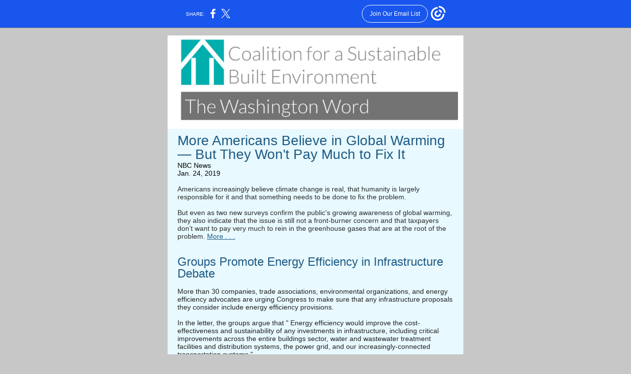

--- FILE ---
content_type: text/html; charset=utf-8
request_url: https://myemail.constantcontact.com/The-Washington-Word.html?soid=1131155027787&aid=sW8ozvFkpp0
body_size: 9844
content:
<!DOCTYPE html>
<html xmlns:fb="http://www.facebook.com/2008/fbml">
 <head> 
  <meta content="text/html; charset=utf-8" http-equiv="Content-Type"> 
  <meta content="width=device-width, initial-scale=1.0" name="viewport"> 
  <meta charset="UTF-8"> 
  <meta name="viewport" content="width=device-width, initial-scale=1, maximum-scale=1"> 
  <!--[if gte mso 9]>
<style id="ol-styles">
/* OUTLOOK-SPECIFIC STYLES */
li {
text-indent: -1em;
padding: 0;
margin: 0;
line-height: 1.2;
}
ul, ol {
padding: 0;
margin: 0 0 0 40px;
}
p {
margin: 0;
padding: 0;
margin-bottom: 0;
}
sup {
font-size: 85% !important;
}
sub {
font-size: 85% !important;
}
</style>
<![endif]--> 
  <style id="template-styles-head" data-premailer="ignore">
.footer-main-width {
width: 610px!important;
max-width: 610px;
}
table {
border-collapse: collapse;
table-layout: fixed;
}
.bgimage {
table-layout: auto;
}
.preheader-container {
color: transparent;
display: none;
font-size: 1px;
line-height: 1px;
max-height: 0px;
max-width: 0px;
opacity: 0;
overflow: hidden;
}
/* LIST AND p STYLE OVERRIDES */
.editor-text p {
margin: 0;
padding: 0;
margin-bottom: 0;
}
.editor-text ul,
.editor-text ol {
padding: 0;
margin: 0 0 0 40px;
}
.editor-text li {
padding: 0;
margin: 0;
line-height: 1.2;
}
/* ==================================================
CLIENT/BROWSER SPECIFIC OVERRIDES
================================================== */
/* IE: correctly scale images with w/h attbs */
img {
-ms-interpolation-mode: bicubic;
}
/* Text Link Style Reset */
a {
text-decoration: underline;
}
/* iOS: Autolink styles inherited */
a[x-apple-data-detectors] {
text-decoration: underline !important;
font-size: inherit !important;
font-family: inherit !important;
font-weight: inherit !important;
line-height: inherit !important;
color: inherit !important;
}
/* FF/Chrome: Smooth font rendering */
.editor-text, .MainTextFullWidth {
-webkit-font-smoothing: antialiased;
-moz-osx-font-smoothing: grayscale;
}
/* Gmail/Web viewport fix */
u + .body .template-body {
width: 610px;
}
@media only screen and (max-width:480px) {
u + .body .template-body {
width: 100% !important;
}
}
/* Office365/Outlook.com image reset */
[office365] button, [office365] .divider-base div, [office365] .spacer-base div, [office365] .editor-image div { display: block !important; }
</style> 
  <style>@media only screen and (max-width:480px) {
table {
border-collapse: collapse;
}
.main-width {
width: 100% !important;
}
.mobile-hidden {
display: none !important;
}
td.OneColumnMobile {
display: block !important;
}
.OneColumnMobile {
width: 100% !important;
}
td.editor-col .editor-text {
padding-left: 20px !important; padding-right: 20px !important;
}
td.editor-col .editor-image.editor-image-hspace-on td {
padding-left: 20px !important; padding-right: 20px !important;
}
td.editor-col .editor-button-container {
padding-left: 20px !important; padding-right: 20px !important;
}
td.editor-col .editor-social td {
padding-left: 20px !important; padding-right: 20px !important;
}
td.editor-col .block-margin {
padding-left: 20px !important; padding-right: 20px !important;
}
td.editor-col td.block-margin .editor-text {
padding-left: 0px !important; padding-right: 0px !important;
}
td.editor-col td.block-margin .editor-image.editor-image-hspace-on td {
padding-left: 0px !important; padding-right: 0px !important;
}
td.editor-col td.block-margin .editor-button-container {
padding-left: 0px !important; padding-right: 0px !important;
}
td.editor-col td.block-margin .editor-social td {
padding-left: 0px !important; padding-right: 0px !important;
}
.editor-button td > table tr > td {
padding: 0px 0px 0px 0px !important;
}
.editor-button td > table tr > td td {
padding: 9px 15px 10px 15px !important;
}
.layout {
padding: 15px 9px 15px 9px !important;
}
.layout-container-border {
padding: 0px 0px 0px 0px !important;
}
.layout-container {
padding: 0px 0px 0px 0px !important;
}
.editor-image img {
width: auto !important; margin-left: auto !important; margin-right: auto !important;
}
.editor-image .image-cell {
padding-bottom: 15px !important;
}
.editor-text {
font-size: 16px !important;
}
.section-headline-text {
font-size: 24px !important;
}
.headline-text {
font-size: 24px !important;
}
.subheadline-text {
font-size: 20px !important;
}
.feature {
padding-top: 0px !important; padding-bottom: 0px !important;
}
.layout-outer {
padding: 0px 20px !important;
}
.feature-heading-text {
font-size: 20px !important;
}
.feature-text {
font-size: 16px !important;
}
.split.editor-col {
margin-top: 0px !important;
}
.split.editor-col ~ .split.editor-col {
margin-top: 10px !important;
}
.split-layout-margin {
padding: 0px 20px !important;
}
.article {
padding-top: 0px !important; padding-bottom: 0px !important;
}
.article-heading-text {
font-size: 20px !important;
}
.article-text {
font-size: 16px !important;
}
.social-container {
text-align: center !important;
}
.social-text {
font-size: 14px !important;
}
.cpn-heading-text {
font-size: 28px !important;
}
.editor-cpn-heading-text {
font-size: 28px !important;
}
td.col-divided .editor-col {
border-right: 0px solid #03C18B !important; border-bottom: 1px solid #03C18B !important;
}
td.col-divided td.editor-col:last-of-type {
border-bottom: 0 !important;
}
.col-divided {
padding: 0 20px !important;
}
td.col-divided .editor-col .editor-text {
padding-left: 0px !important; padding-right: 0px !important;
}
td.col-divided .editor-col .editor-image.editor-image-hspace-on td {
padding-left: 0px !important; padding-right: 0px !important;
}
td.col-divided .editor-col .editor-button-container {
padding-left: 0px !important; padding-right: 0px !important;
}
td.col-divided .editor-col .editor-social td {
padding-left: 0px !important; padding-right: 0px !important;
}
td.col-divided .editor-col .block-margin {
padding-left: 0px !important; padding-right: 0px !important;
}
.action-block .poll-answer {
width: 100% !important; display: block !important;
}
.action-block .poll-button {
width: 100% !important;
}
div.MobileFooter {
font-size: 11px !important;
}
td.FooterMobile {
padding: 0px 10px 0px 10px !important;
}
td.MainCenter {
width: 100% !important;
}
table.MainSide {
display: none !important;
}
img.MainSide {
display: none !important;
}
td.MainSide {
display: none !important;
}
.rsvp-button-inner {
padding: 0px 0px 10px 0px !important;
}
.rsvp-button-outer {
width: 100% !important; max-width: 100% !important;
}
.action-block .poll-answer {
width: 100% !important; display: block !important;
}
.action-block .poll-button {
width: 100% !important;
}
div.MobileFooter {
font-size: 11px !important;
}
td.FooterMobile {
padding: 0px 10px 0px 10px !important;
}
td.MainCenter {
width: 100% !important;
}
table.MainSide {
display: none !important;
}
img.MainSide {
display: none !important;
}
td.MainSide {
display: none !important;
}
.rsvp-button-inner {
padding: 0px 0px 10px 0px !important;
}
.rsvp-button-outer {
width: 100% !important; max-width: 100% !important;
}
.cpn-heading-text {
font-size: 28px !important;
}
.action-block .poll-answer {
width: 100% !important; display: block !important;
}
.action-block .poll-button {
width: 100% !important;
}
div.MobileFooter {
font-size: 11px !important;
}
td.FooterMobile {
padding: 0px 10px 0px 10px !important;
}
td.MainCenter {
width: 100% !important;
}
table.MainSide {
display: none !important;
}
img.MainSide {
display: none !important;
}
td.MainSide {
display: none !important;
}
.rsvp-button-inner {
padding: 0px 0px 10px 0px !important;
}
.rsvp-button-outer {
width: 100% !important; max-width: 100% !important;
}
.footer-main-width {
width: 100% !important;
}
.footer-mobile-hidden {
display: none !important;
}
.footer-mobile-hidden {
display: none !important;
}
.footer-column {
display: block !important;
}
.footer-mobile-stack {
display: block !important;
}
.footer-mobile-stack-padding {
padding-top: 3px;
}
}
@media only screen and (max-width:320px) {
.layout {
padding: 0px 0px 0px 0px !important;
}
}
</style> 
  <title>The Washington Word</title>
 <script type="text/javascript">
var __plink_targets = {
"linkedin.post": "https://s.rs6.net/t?sid=1131155027787&e=sW8ozvFkpp0&c=4&r=1",
"addthis.share": "https://s.rs6.net/t?sid=1131155027787&e=sW8ozvFkpp0&c=5&r=1",
"facebook.like": "https://s.rs6.net/t?sid=1131155027787&e=sW8ozvFkpp0&c=2&r=0",
"twitter.tweet": "https://s.rs6.net/t?sid=1131155027787&e=sW8ozvFkpp0&c=3&r=1",
"x.tweet": "https://s.rs6.net/t?sid=1131155027787&e=sW8ozvFkpp0&c=3&r=1",
"facebook.share": "https://s.rs6.net/t?sid=1131155027787&e=sW8ozvFkpp0&c=1&r=1",
"facebook.send": "https://s.rs6.net/t?sid=1131155027787&e=sW8ozvFkpp0&c=6&r=0",
"permalink.view": "https://s.rs6.net/t?sid=1131155027787&e=sW8ozvFkpp0&c=0&r=0"
};
</script>
<script type="text/javascript" src="https://myemail-op.constantcontact.com/page/js/campaignPage.js?soid=l96pbp6ab&visitorHost=https%3A%2F%2Fvisitor.constantcontact.com&pageName=The%20Washington%20Word"></script>
</head> 
 <body class="body" align="center" style="width: 100%; min-width: 100%; -webkit-text-size-adjust: 100%; -ms-text-size-adjust: 100%; background-color: #C7C7C7; margin: 0px; padding: 0px;" bgcolor="#C7C7C7"> 
  <table class="template-body" border="0" cellpadding="0" cellspacing="0" style="text-align: center; min-width: 100%;" width="100%"> 
   <tbody>
    <tr> 
     <td class="preheader-container"> 
      <div> 
       <div id="preheader" style="display: none; font-size: 1px; color: transparent; line-height: 1px; max-height: 0px; max-width: 0px; opacity: 0; overflow: hidden;"> 
        <span data-entity-ref="preheader">Public: Climate change is real, but stopping it is too expensive . . . Groups push EE in infrastructure . . . Pentagon outlines climate risks . . . New bills, agency action and more</span> 
       </div> 
      </div> </td> 
    </tr> 
    <tr> 
     <td class="template-shell-container" align="center"> 
      <div class="bgcolor" style="background-color: #C7C7C7;"> 
       <table width="100%" class="bgimage" border="0" cellspacing="0" cellpadding="0" style="background-color: #C7C7C7;" bgcolor="#C7C7C7"> 
        <tbody> 
         <tr> 
          <td align="center"> 
           <table width="610" align="center" class="main-width" border="0" cellspacing="0" cellpadding="0" style="width: 610px;"> 
            <tbody> 
             <tr> 
              <td align="center" class="layout" valign="top" style="padding: 15px 5px;"> 
               <table width="100%" align="center" border="0" cellspacing="0" cellpadding="0"> 
                <tbody> 
                 <tr> 
                  <td align="center" class="layout-container-border" valign="top" style="background-color: #03C18B; padding: 0px;" bgcolor="#03C18B"> 
                   <table width="100%" align="center" border="0" cellspacing="0" cellpadding="0" style="background-color: #03C18B;" bgcolor="#03C18B"> 
                    <tbody> 
                     <tr> 
                      <td align="center" class="layout-container" valign="top" style="background-color: #FFFFFF; padding: 0;" bgcolor="#FFFFFF"> 
                       <div> 
                        <table width="100%" class="galileo-ap-layout-editor" border="0" cellspacing="0" cellpadding="0" style="min-width: 100%;"> 
                         <tbody> 
                          <tr> 
                           <td width="100%" align="left" class="logo editor-col OneColumnMobile" valign="top"> 
                            <div class="gl-contains-image"> 
                             <table width="100%" class="editor-image logo-container content-image" border="0" cellspacing="0" cellpadding="0"> 
                              <tbody> 
                               <tr> 
                                <td align="center" valign="top" style="padding-top: 0px; padding-bottom: 0px;"> 
                                 <div class="publish-container"> 
                                  <a href="https://www.agoragov.com/csbe"> <img width="578" style="display: block; height: auto; max-width: 100%;" alt="" src="http://files.constantcontact.com/b47f71e5701/f1db07c9-6ffb-4626-a625-bb5fa21dedb6.png" border="0" vspace="0" hspace="0"> </a> 
                                 </div> </td> 
                               </tr> 
                              </tbody> 
                             </table> 
                            </div> </td> 
                          </tr> 
                         </tbody> 
                        </table> 
                        <table width="100%" class="galileo-ap-layout-editor" border="0" cellspacing="0" cellpadding="0" style="min-width: 100%;"> 
                         <tbody> 
                          <tr> 
                           <td width="100%" align="" class=" editor-col OneColumnMobile" valign="top" style="background-color: rgb(232, 249, 255);" bgcolor="E8F9FF"> 
                            <div class="gl-contains-text"> 
                             <table width="100%" border="0" cellspacing="0" cellpadding="0"> 
                              <tbody> 
                               <tr> 
                                <td align="left" class="editor-text article-text" valign="top" style="line-height: 1; font-family: Arial, Verdana, Helvetica, sans-serif; font-size: 16px; color: #000000; text-align: left; display: block; word-wrap: break-word; padding: 10px 20px;"> 
                                 <div></div> 
                                 <div class="text-container galileo-ap-content-editor">
                                  <div> 
                                   <div style="text-align: left;" align="left">
                                    <a style="color: rgb(31, 91, 133); font-size: 28px; font-style: normal; text-decoration: none; font-weight: normal;" href="https://www.nbcnews.com/news/us-news/more-americans-believe-global-warming-they-won-t-pay-much-n962001" target="_blank">More Americans Believe in Global Warming — But They Won't Pay Much to Fix It</a>
                                   </div> 
                                   <div style="text-align: left;" align="left">
                                    <span style="font-size: 14px;">NBC News</span>
                                   </div> 
                                   <div style="text-align: left;" align="left">
                                    <span style="font-size: 14px;">Jan. 24, 2019</span>
                                   </div> 
                                   <div style="text-align: left;" align="left">
                                    <br>
                                   </div> 
                                   <div style="text-align: left;" align="left">
                                    <span style="color: rgb(42, 42, 42); font-size: 14px;">Americans increasingly believe climate change is real, that humanity is largely responsible for it and that something needs to be done to fix the problem.</span>
                                   </div> 
                                   <div style="text-align: left;" align="left">
                                    <br>
                                   </div> 
                                   <div style="text-align: left;" align="left"> 
                                    <span style="color: rgb(42, 42, 42); font-size: 14px;">But even as two new surveys confirm the public's growing awareness of global warming, they also indicate that the issue is still not a front-burner concern and that taxpayers don’t want to pay very much to rein in the greenhouse gases that are at the root of the problem. </span>
                                    <a style="color: rgb(31, 91, 133); font-size: 14px; font-weight: normal; font-style: normal; text-decoration: underline;" href="https://www.nbcnews.com/news/us-news/more-americans-believe-global-warming-they-won-t-pay-much-n962001" target="_blank">More . . .</a> 
                                   </div> 
                                   <div style="text-align: left;" align="left">
                                    <br>
                                   </div> 
                                   <div style="text-align: left;" align="left">
                                    <br>
                                   </div> 
                                   <div style="text-align: left;" align="left">
                                    <a style="color: rgb(31, 91, 133); font-size: 24px; text-decoration: none; font-weight: normal; font-style: normal;" href="https://alliance4industrialefficiency.org/wp-content/uploads/2019/01/FINAL-Infrastructure-Energy-Efficiency-Advocacy-Letter-011519.pdf" target="_blank">Groups Promote Energy Efficiency in Infrastructure Debate</a>
                                   </div> 
                                   <div style="text-align: left;" align="left">
                                    <br>
                                   </div> 
                                   <div style="text-align: left;" align="left">
                                    <span style="color: rgb(32, 32, 32); font-size: 14px;">More than 30 companies, trade associations, environmental organizations, and energy efficiency advocates are urging Congress to make sure that any infrastructure proposals they consider include energy efficiency provisions.</span>
                                   </div> 
                                   <div style="text-align: left;" align="left">
                                    <br>
                                   </div> 
                                   <div style="text-align: left;" align="left">
                                    <span style="color: rgb(32, 32, 32); font-size: 14px;">In the letter, the groups argue that "&nbsp;Energy efficiency would improve the cost-effectiveness and sustainability of any investments in infrastructure, including critical improvements across the entire buildings sector, water and wastewater treatment facilities and distribution systems, the power grid, and our increasingly-connected transportation systems."</span>
                                   </div> 
                                   <div style="text-align: left;" align="left">
                                    <br>
                                   </div> 
                                   <div style="text-align: left;" align="left">
                                    <span style="color: rgb(32, 32, 32); font-size: 14px;">The letter specifically calls for promoting the adoption of updated building energy codes, high-performance buildings, and high-efficiency equipment; expanding opportunities for public-private partnerships to finance projects; and applying life-cycle cost-effectiveness analysis to all appropriate projects.&nbsp;</span>
                                   </div> 
                                   <div>
                                    <span style="color: rgb(81, 81, 81); font-size: 14px; font-style: normal; text-decoration: none;"> </span>
                                   </div> 
                                   <div style="text-align: left;" align="left">
                                    <a style="color: rgb(31, 91, 133); font-size: 14px; font-weight: normal; font-style: normal; text-decoration: underline;" href="https://alliance4industrialefficiency.org/wp-content/uploads/2019/01/FINAL-Infrastructure-Energy-Efficiency-Advocacy-Letter-011519.pdf" target="_blank">Read the letter.</a>
                                   </div> 
                                   <div style="text-align: left;" align="left">
                                    <br>
                                   </div> 
                                   <div style="text-align: left;" align="left">
                                    <br>
                                   </div> 
                                   <div style="text-align: left;" align="left">
                                    <a style="color: rgb(31, 91, 133); font-size: 24px; font-style: normal; text-decoration: none; font-weight: normal;" href="https://www.washingtonpost.com/climate-environment/2019/01/18/pentagon-report-details-climate-risks-bases-critics-say-its-short-detail/?utm_term=.beaa4667df58&amp;wpisrc=nl_energy202&amp;wpmm=1" target="_blank">Pentagon Says Bases Face Climate Risks, But Critics Say it’s Short on Details</a>
                                   </div> 
                                   <div style="text-align: left;" align="left">
                                    <span style="color: rgb(42, 42, 42); font-size: 14px; font-style: normal; text-decoration: none;">Washington Post</span>
                                   </div> 
                                   <div style="text-align: left;" align="left">
                                    <span style="font-size: 14px;">Jan. 18, 2019</span>
                                   </div> 
                                   <div style="text-align: left;" align="left">
                                    <br>
                                   </div> 
                                   <div style="text-align: left;" align="left">
                                    <span style="color: rgb(17, 17, 17); font-size: 14px;">Dozens of military installations around the country already are experiencing the impacts of climate change, and rising seas, wildfires and other climate-fueled disasters are likely to cause increasing problems for the armed forces, the Defense Department said Thursday in a report to lawmakers on Capitol Hill.</span>
                                   </div> 
                                   <div>
                                    <span style="color: rgb(17, 17, 17); font-size: 14px; font-style: normal; text-decoration: none;"> </span>
                                   </div> 
                                   <div>
                                    <br>
                                   </div> 
                                   <div style="text-align: left;" align="left"> 
                                    <span style="color: rgb(17, 17, 17); font-size: 14px;">The </span>
                                    <a style="color: rgb(17, 17, 17); font-size: 14px; text-decoration: none; font-weight: normal; font-style: normal;" href="https://media.defense.gov/2019/Jan/18/2002081124/-1/-1/1/FINAL-CLIMATE-REPORT.PDF" target="_blank">22-page document </a>
                                    <span style="color: rgb(17, 17, 17); font-size: 14px;">comes in response to a request from Congress in an </span>
                                    <a style="color: rgb(17, 17, 17); font-size: 14px; text-decoration: none; font-weight: normal; font-style: normal;" href="https://www.congress.gov/bill/115th-congress/house-bill/2810/text" target="_blank">annual funding bill</a>
                                    <span style="color: rgb(17, 17, 17); font-size: 14px;">, which required defense officials to provide a list of the 10 most vulnerable sites that each military branch faces over the next two decades, and an analysis of what could be done to protect them.</span> 
                                   </div> 
                                   <div style="text-align: left;" align="left">
                                    <br>
                                   </div> 
                                   <div style="text-align: left;" align="left">
                                    <span style="color: rgb(17, 17, 17); font-size: 14px;">But while the report calls climate change “a national security issue” and highlights individual bases that face potential impacts, it did not include such a list of the most at-risk installations -- an omission that drew quick criticism on Friday.</span>
                                   </div> 
                                   <div>
                                    <br>
                                   </div> 
                                   <div>
                                    <span style="color: rgb(17, 17, 17); font-size: 14px; font-style: normal; text-decoration: none;"> </span>
                                   </div> 
                                   <div style="text-align: left;" align="left"> 
                                    <span style="color: rgb(17, 17, 17); font-size: 14px;">“It seems like they have not made it past anecdote to analysis,” said John Conger, director of the Center for Climate and Security and former acting assistant secretary of defense for energy, installations and the environment. “It’s concerning to me because Congress was looking for the department’s best judgment on how to prioritize the risks.” </span>
                                    <a style="color: rgb(31, 91, 133); font-size: 14px; font-weight: normal; font-style: normal; text-decoration: underline;" href="https://www.washingtonpost.com/climate-environment/2019/01/18/pentagon-report-details-climate-risks-bases-critics-say-its-short-detail/?utm_term=.beaa4667df58&amp;wpisrc=nl_energy202&amp;wpmm=1" target="_blank">More . . . </a> 
                                   </div> 
                                   <div style="text-align: left;" align="left">
                                    <br>
                                   </div> 
                                   <div style="text-align: left;" align="left">
                                    <br>
                                   </div> 
                                   <div style="text-align: left;" align="left">
                                    <span style="color: rgb(0, 175, 175); font-size: 24px;">NEW IN CONGRESS</span>
                                   </div> 
                                   <div style="text-align: left;" align="left">
                                    <br>
                                   </div> 
                                   <div style="text-align: left;" align="left"> 
                                    <span style="font-size: 18px; font-weight: bold;">NEW BILL: </span>
                                    <a style="color: rgb(31, 91, 133); font-size: 18px; font-weight: bold; text-decoration: none; font-style: normal;" href="https://www.congress.gov/bill/116th-congress/house-bill/927?s=1&amp;r=3" target="_blank">H.R.927 - To authorize the Secretary of Housing and Urban Development, in conjunction with the Secretary of Transportation, to carry out a Sustainable Communities Initiative, and for other purposes.</a> 
                                   </div> 
                                   <div style="text-align: left;" align="left">
                                    <span style="font-size: 14px;">Sponsor: Rep. Norma Torres (D-CA)</span>
                                   </div> 
                                   <div style="text-align: left;" align="left">
                                    <span style="font-size: 14px;">Introduced: Jan. 30, 2019</span>
                                   </div> 
                                   <div style="text-align: left;" align="left">
                                    <br>
                                   </div> 
                                   <div style="text-align: left;" align="left"> 
                                    <span style="font-size: 18px; font-weight: bold;">NEW BILL: </span>
                                    <a style="color: rgb(31, 91, 133); font-family: Arial,Verdana,Helvetica,sans-serif; font-size: 18px; font-style: normal; font-weight: bold; text-decoration: none;" href="https://www.congress.gov/bill/116th-congress/house-bill/919?s=2&amp;r=9" target="_blank">H.R.919 - To amend title 40, United States Code, to direct the Administrator of General Services to incorporate bird-safe building materials and design features into public buildings, and for other purposes.</a> 
                                   </div> 
                                   <div style="text-align: left;" align="left">
                                    <span style="color: rgb(32, 42, 67); font-family: Arial,Verdana,Helvetica,sans-serif; font-size: 14px; font-style: normal; text-decoration: none;">Sponsor: Rep. Mike Quigley (D-IL)</span>
                                   </div> 
                                   <div style="text-align: left;" align="left">
                                    <span style="color: rgb(32, 42, 67); font-family: Arial,Verdana,Helvetica,sans-serif; font-size: 14px; font-style: normal; text-decoration: none;">Introduced: Jan. 30, 2019</span>
                                   </div> 
                                   <div style="text-align: left;" align="left">
                                    <br>
                                   </div> 
                                   <div style="text-align: left;" align="left"> 
                                    <span style="font-size: 18px; font-weight: bold;">NEW BILL: </span>
                                    <a style="color: rgb(31, 91, 133); font-family: Arial,Verdana,Helvetica,sans-serif; font-size: 18px; font-style: normal; font-weight: bold; text-decoration: none;" href="https://www.congress.gov/bill/116th-congress/house-bill/855?s=3&amp;r=39" target="_blank">H.R.855 - (STRONG Act) To minimize the economic and social costs resulting from losses of life, property, well-being, business activity, and economic growth associated with extreme weather events by ensuring that the United States is more resilient to the impacts of extreme weather events in the short- and long-term, and for other purposes.</a> 
                                   </div> 
                                   <div style="text-align: left;" align="left">
                                    <span style="color: rgb(32, 42, 67); font-family: Arial,Verdana,Helvetica,sans-serif; font-size: 14px; font-style: normal; text-decoration: none;">Sponsor: Rep. Scott Peters (D-CA)</span>
                                   </div> 
                                   <div style="text-align: left;" align="left">
                                    <span style="color: rgb(32, 42, 67); font-family: Arial,Verdana,Helvetica,sans-serif; font-size: 14px; font-style: normal; text-decoration: none;">Introduced: Jan. 29. 2019</span>
                                   </div> 
                                   <div style="text-align: left;" align="left">
                                    <br>
                                   </div> 
                                   <div style="text-align: left;" align="left"> 
                                    <span style="font-size: 18px; font-weight: bold;">NEW BILL: </span>
                                    <a style="color: rgb(32, 42, 67); font-family: Arial,Verdana,Helvetica,sans-serif; font-size: 18px; font-style: normal; font-weight: bold; text-decoration: none;" href="https://www.congress.gov/bill/116th-congress/house-bill/852?s=4&amp;r=40" target="_blank">H.R.852 -</a>
                                    <a style="color: rgb(31, 91, 133); font-family: Arial,Verdana,Helvetica,sans-serif; font-size: 18px; font-style: normal; font-weight: bold; text-decoration: none;" href="https://www.congress.gov/bill/116th-congress/house-bill/852?s=4&amp;r=40" target="_blank"> To amend the Safe Drinking Water Act to address lead contamination in school drinking water.</a> 
                                   </div> 
                                   <div style="text-align: left;" align="left">
                                    <span style="color: rgb(32, 42, 67); font-family: Arial,Verdana,Helvetica,sans-serif; font-size: 14px; font-style: normal; text-decoration: none;">Sponsor: Rep. Brenda Lawrence (D-MI)</span>
                                   </div> 
                                   <div style="text-align: left;" align="left">
                                    <span style="color: rgb(32, 42, 67); font-family: Arial,Verdana,Helvetica,sans-serif; font-size: 14px; font-style: normal; text-decoration: none;">Introduced: Jan. 29, 2019</span>
                                   </div> 
                                   <div style="text-align: left;" align="left">
                                    <br>
                                   </div> 
                                   <div style="text-align: left;" align="left"> 
                                    <span style="font-size: 18px; font-weight: bold;">NEW BILL: </span>
                                    <a style="color: rgb(31, 91, 133); font-family: Arial,Verdana,Helvetica,sans-serif; font-size: 18px; font-style: normal; font-weight: bold; text-decoration: none;" href="https://www.congress.gov/bill/116th-congress/house-bill/763?s=5&amp;r=72" target="_blank">H.R.763 - To create a Carbon Dividend Trust Fund for the American people in order to encourage market-driven innovation of clean energy technologies and market efficiencies which will reduce harmful pollution and leave a healthier, more stable, and more prosperous nation for future generations.</a> 
                                   </div> 
                                   <div style="text-align: left;" align="left">
                                    <span style="color: rgb(32, 42, 67); font-family: Arial,Verdana,Helvetica,sans-serif; font-size: 14px; font-style: normal; text-decoration: none;">Sponsor: Rep. Ted Deutch (D-FL)</span>
                                   </div> 
                                   <div style="text-align: left;" align="left">
                                    <span style="color: rgb(32, 42, 67); font-family: Arial,Verdana,Helvetica,sans-serif; font-size: 14px; font-style: normal; text-decoration: none;">Introduced: Jan. 24, 2019</span>
                                   </div> 
                                   <div style="text-align: left;" align="left">
                                    <br>
                                   </div> 
                                   <div style="text-align: left;" align="left"> 
                                    <span style="color: rgb(32, 42, 67); font-family: Arial,Verdana,Helvetica,sans-serif; font-size: 18px; font-style: normal; font-weight: bold; text-decoration: none;">NEW BILL: </span>
                                    <a style="color: rgb(31, 91, 133); font-family: Arial,Verdana,Helvetica,sans-serif; font-size: 18px; font-style: normal; font-weight: bold; text-decoration: none;" href="https://www.congress.gov/bill/116th-congress/house-bill/762?s=6&amp;r=73" target="_blank">H.R.762 - To amend the Energy Policy and Conservation Act to provide for the dissemination of information regarding available Federal programs relating to energy efficiency projects for schools, and for other purposes.</a> 
                                   </div> 
                                   <div style="text-align: left;" align="left">
                                    <span style="color: rgb(32, 42, 67); font-family: Arial,Verdana,Helvetica,sans-serif; font-size: 14px; font-style: normal; text-decoration: none;">Sponsor: Rep. Matt Cartwright (D-PA)</span>
                                   </div> 
                                   <div style="text-align: left;" align="left">
                                    <span style="color: rgb(32, 42, 67); font-family: Arial,Verdana,Helvetica,sans-serif; font-size: 14px; font-style: normal; text-decoration: none;">Introduced: Jan. 24, 2019</span>
                                   </div> 
                                   <div style="text-align: left;" align="left">
                                    <br>
                                   </div> 
                                   <div style="text-align: left;" align="left">
                                    <br>
                                   </div> 
                                   <div style="text-align: left;" align="left">
                                    <span style="color: rgb(0, 175, 175); font-family: Arial,Verdana,Helvetica,sans-serif; font-size: 24px; font-style: normal; text-decoration: none;">AGENCY ACTION</span>
                                   </div> 
                                   <div style="text-align: left;" align="left">
                                    <br>
                                   </div> 
                                   <div style="text-align: left;" align="left">
                                    <a style="color: rgb(31, 91, 133); font-family: Arial,Verdana,Helvetica,sans-serif; font-size: 18px; font-weight: bold; text-decoration: none; font-style: normal;" href="https://www.federalregister.gov/documents/2019/01/29/2019-00257/energy-conservation-program-energy-conservation-standards-for-residential-furnaces-and-commercial?utm_campaign=subscription%20mailing%20list&amp;utm_source=federalregister.gov&amp;utm_medium=email" target="_blank">Comment Period Extension Notice Pertaining&nbsp;to the&nbsp;Petition for Rulemaking and Request for&nbsp;Comment&nbsp;for Energy Conservation Standards for Residential Furnaces and Commercial Water Heaters</a>
                                   </div> 
                                   <div style="text-align: left;" align="left">
                                    <span style="font-size: 14px;">Energy Dept.</span>
                                   </div> 
                                   <div style="text-align: left;" align="left">
                                    <span style="font-size: 14px;">Jan. 29, 2019</span>
                                   </div> 
                                   <div style="text-align: left;" align="left">
                                    <br>
                                   </div> 
                                   <div> 
                                    <span style="font-family: Arial,Verdana,Helvetica,sans-serif; font-size: 14px;">On November 1, 2018, the U.S. Department of Energy (“DOE”) published in the Federal Register a notice of petition for rulemaking and request for comment regarding whether DOE should issue an interpretive rule stating that DOE's proposed energy conservation standards for residential furnaces and commercial water heaters would result in the unavailability of “performance characteristics” within the meaning of the Energy Policy and Conservation Act of 1975, as amended, and withdraw its proposals for amended standards for those products/equipment based upon such findings. In the intervening period, DOE received two requests from interested parties seeking an extension of the comment period in order to develop additional data relevant to the petition. DOE has now&nbsp;published a&nbsp;</span>
                                    <a style="color: rgb(31, 91, 133); font-family: Arial,Verdana,Helvetica,sans-serif; font-size: 14px; text-decoration: none; font-weight: normal; font-style: normal;" href="https://links.govdelivery.com/track?type=click&amp;enid=[base64]&amp;&amp;&amp;101&amp;&amp;&amp;https://www.regulations.gov/document?D=EERE-2018-BT-STD-0018-0012" target="_blank">Federal Register</a>
                                    <span style="color: rgb(31, 91, 133); font-family: Arial,Verdana,Helvetica,sans-serif; font-size: 14px;"> </span>
                                    <span style="font-family: Arial,Verdana,Helvetica,sans-serif; font-size: 14px;">notice announcing an extension of the public comment period for submitting comments.</span> 
                                   </div> 
                                   <div>
                                    <br>
                                   </div> 
                                   <div style="text-align: left;" align="left">
                                    <a style="color: rgb(31, 91, 133); font-family: Arial,Verdana,Helvetica,sans-serif; font-size: 18px; font-weight: bold; text-decoration: none; font-style: normal;" href="https://links.govdelivery.com/track?type=click&amp;enid=[base64]&amp;&amp;&amp;101&amp;&amp;&amp;https://energy.gov/sites/prod/files/2019/01/f59/furnace-fans-correction.pdf" target="_blank">Final Rule, Correction Notice Pertaining to Standards for&nbsp;Residential Furnace Fans</a>
                                   </div> 
                                   <div style="text-align: left;" align="left">
                                    <span style="font-size: 14px;">Energy Dept.</span>
                                   </div> 
                                   <div style="text-align: left;" align="left">
                                    <span style="font-size: 14px;">Jan. 30, 2019</span>
                                   </div> 
                                   <div style="text-align: left;" align="left">
                                    <br>
                                   </div> 
                                   <div> 
                                    <span style="font-family: Arial,Verdana,Helvetica,sans-serif; font-size: 14px;">On July 3, 2014, the U.S. Department of Energy (“DOE”) published a final rule adopting new energy conservation standards for residential furnace fans. DOE has now</span>
                                    <span style="color: rgb(31, 91, 133); font-family: Arial,Verdana,Helvetica,sans-serif; font-size: 14px;"> </span>
                                    <a style="color: rgb(31, 91, 133); font-family: Arial,Verdana,Helvetica,sans-serif; font-size: 14px; font-weight: normal; font-style: normal; text-decoration: underline;" href="https://links.govdelivery.com/track?type=click&amp;enid=[base64]&amp;&amp;&amp;101&amp;&amp;&amp;https://energy.gov/sites/prod/files/2019/01/f59/furnace-fans-correction.pdf" target="_blank">issued</a>
                                    <span style="color: rgb(31, 91, 133); font-family: Arial,Verdana,Helvetica,sans-serif; font-size: 14px;"> </span>
                                    <span style="font-family: Arial,Verdana,Helvetica,sans-serif; font-size: 14px;">a final rule; correction notice addressing typographical errors that appear in both the preamble of the July 2014 final rule and regulatory text in the Code of Federal Regulations (“CFR”). Neither the error nor the corrections in this document affect the substance of the energy conservation standards rulemaking or any conclusions reached in support of the final rule.</span> 
                                   </div> 
                                   <div>
                                    <br>
                                   </div> 
                                   <div> 
                                    <span style="color: rgb(0, 0, 0); font-size: 14px;">DOE will send a follow-up e-mail when the notice publishes in the Federal Register to announce the effective date of this notice. Find more information pertaining to residential furnace fans at: </span>
                                    <a style="color: rgb(31, 91, 133); font-size: 14px; text-decoration: none; font-weight: normal; font-style: normal;" href="https://www1.eere.energy.gov/buildings/appliance_standards/standards.aspx?productid=54&amp;action=viewlive" target="_blank">https://www1.eere.energy.gov/buildings/appliance_standards/standards.aspx?productid=54&amp;action=viewlive</a> 
                                   </div> 
                                   <div>
                                    <br>
                                   </div> 
                                   <div style="text-align: left;" align="left">
                                    <a style="color: rgb(31, 91, 133); font-size: 18px; font-style: normal; font-weight: bold; text-decoration: none;" href="https://www.federalregister.gov/documents/2019/01/29/2019-00228/energy-conservation-program-energy-conservation-standards-for-certain-external-power-supplies?utm_campaign=subscription%20mailing%20list&amp;utm_source=federalregister.gov&amp;utm_medium=email" target="_blank">Energy Conservation Program: Energy Conservation Standards for Certain External Power Supplies</a>
                                   </div> 
                                   <div style="text-align: left;" align="left">
                                    <span style="font-size: 14px;">Energy Dept.</span>
                                   </div> 
                                   <div style="text-align: left;" align="left">
                                    <span style="font-size: 14px;">Jan. 29, 2019</span>
                                   </div> 
                                   <div style="text-align: left;" align="left">
                                    <br>
                                   </div> 
                                   <div style="text-align: left;" align="left"> 
                                    <span style="color: rgb(51, 51, 51); font-size: 14px; font-style: normal; text-decoration: none;">The Department of Energy (DOE) is publishing this final rule to amend its current regulations regarding certain aspects related to its energy conservation standards and scope of coverage for external power supplies. The contents of these technical amendments correspond with provisions enacted by Congress through the Power and Security Systems Act and EPS Improvement Act. DOE is also correcting a misprint related to a table detailing certain statutorily-prescribed requirements</span>
                                    <span style="color: rgb(51, 51, 51); font-size: 16px; font-style: normal; text-decoration: none;">.</span> 
                                   </div> 
                                   <div style="text-align: left;" align="left">
                                    <br>
                                   </div> 
                                   <div style="text-align: left;" align="left">
                                    <a style="color: rgb(31, 91, 133); font-family: Arial,Verdana,Helvetica,sans-serif; font-size: 18px; font-weight: bold; text-decoration: none; font-style: normal;" href="https://links.govdelivery.com/track?type=click&amp;enid=[base64]&amp;&amp;&amp;102&amp;&amp;&amp;https://eere-exchange.energy.gov/Default.aspx#FoaIdd5fd318d-0a38-44fc-b1ab-aa54579c6177" target="_blank">Energy Department Request for&nbsp;Information Concerning Efficient and Flexible Building Loads</a>
                                   </div> 
                                   <div style="text-align: left;" align="left">
                                    <span style="font-size: 14px;">Energy Dept.</span>
                                   </div> 
                                   <div style="text-align: left;" align="left">
                                    <span style="font-size: 14px;">Jan. 28, 2019</span>
                                   </div> 
                                   <div style="text-align: left;" align="left">
                                    <br>
                                   </div> 
                                   <div> 
                                    <span style="font-family: Arial,Verdana,Helvetica,sans-serif; font-size: 14px;">The Office of Energy Efficiency and Renewable Energy (EERE) </span>
                                    <a style="color: rgb(31, 91, 133); font-family: Arial,Verdana,Helvetica,sans-serif; font-size: 14px; text-decoration: none; font-weight: normal; font-style: normal;" href="https://links.govdelivery.com/track?type=click&amp;enid=[base64]&amp;&amp;&amp;101&amp;&amp;&amp;https://www.energy.gov/eere/buildings/building-technologies-office" target="_blank">Building Technologies Office</a>
                                    <span style="font-family: Arial,Verdana,Helvetica,sans-serif; font-size: 14px;"> (BTO) has issued a Request for Information (</span>
                                    <a style="color: rgb(31, 91, 133); font-family: Arial,Verdana,Helvetica,sans-serif; font-size: 14px; text-decoration: none; font-weight: normal; font-style: normal;" href="https://links.govdelivery.com/track?type=click&amp;enid=[base64]&amp;&amp;&amp;102&amp;&amp;&amp;https://eere-exchange.energy.gov/Default.aspx#FoaIdd5fd318d-0a38-44fc-b1ab-aa54579c6177" target="_blank">DE-FOA-0002070</a>
                                    <span style="font-family: Arial,Verdana,Helvetica,sans-serif; font-size: 14px;">) to solicit feedback from industry, academia, research laboratories, government agencies, building owners and operators, builders, utilities, and other stakeholders on key issues related to building technologies that have significant and demonstrated potential to be utilized as cost-effective solutions to respond to grid conditions through demand-side management (DSM). This information will be used by BTO for strategic planning of the broader grid-interactive efficient building technologies R&amp;D portfolio.</span> 
                                   </div> 
                                   <div>
                                    <br>
                                   </div> 
                                   <div>
                                    <span style="font-family: Arial,Verdana,Helvetica,sans-serif; font-size: 14px;">This RFI is not a Funding Opportunity Announcement; therefore, EERE is not accepting applications at this time.</span>
                                   </div> 
                                   <div>
                                    <br>
                                   </div> 
                                   <div>
                                    <a style="color: rgb(31, 91, 133); font-family: Arial,Verdana,Helvetica,sans-serif; font-size: 14px; text-decoration: none; font-weight: normal; font-style: normal;" href="https://links.govdelivery.com/track?type=click&amp;enid=[base64]&amp;&amp;&amp;103&amp;&amp;&amp;https://eere-exchange.energy.gov/Default.aspx#FoaIdd5fd318d-0a38-44fc-b1ab-aa54579c6177" target="_blank">Read the Full Request For Information.</a>
                                   </div> 
                                   <div style="text-align: left;" align="left">
                                    <br>
                                   </div> 
                                   <div style="text-align: left;" align="left">
                                    <a style="color: rgb(31, 91, 133); font-family: Arial,Verdana,Helvetica,sans-serif; font-size: 18px; font-weight: bold; text-decoration: none; font-style: normal;" href="https://www.energy.gov/eere/buildings/appliance-standards-and-rulemaking-federal-advisory-committee" target="_blank">Notice of Public Meetings for&nbsp;Variable Refrigerant Flow Multi-Split Air Conditioners and Heat Pumps Working Group </a>
                                   </div> 
                                   <div style="text-align: left;" align="left">
                                    <span style="color: rgb(32, 32, 32); font-family: Arial,Verdana,Helvetica,sans-serif; font-size: 14px; font-weight: normal;">Energy Dept.</span>
                                   </div> 
                                   <div style="text-align: left;" align="left">
                                    <span style="color: rgb(32, 32, 32); font-family: Arial,Verdana,Helvetica,sans-serif; font-size: 14px; font-weight: normal;">Jan. 23, 2019</span>
                                   </div> 
                                   <div style="text-align: left;" align="left">
                                    <br>
                                   </div> 
                                   <div> 
                                    <span style="font-family: Arial,Verdana,Helvetica,sans-serif; font-size: 14px;">T</span>
                                    <span style="font-size: 14px;">he U.S Department of Energy (DOE)&nbsp;has issued a</span>
                                    <span style="color: rgb(0, 0, 0); font-size: 14px;"> </span>
                                    <span style="color: rgb(0, 0, 0); font-size: 14px; text-decoration: none;">pre-publication</span>
                                    <span style="color: rgb(0, 0, 0); font-size: 14px;"> notice announcing the next round of public meetings for the Variable Refrigerant Flow Mu</span>
                                    <span style="font-size: 14px;">lti-Split Air Conditioners and Heat Pumps working group&nbsp;that will be held&nbsp;February 21-22, 2019.</span> 
                                   </div> 
                                   <div>
                                    <br>
                                   </div> 
                                   <ul> 
                                    <li style="color: black; font-size: 14px;"><span style="color: black; font-size: 14px;">Thursday, February 21, 2019 from 9:00 a.m. to 5:00 p.m. at Federal Mediation &amp; Conciliation Services, Room 7008, 250 E St SW, Washington, DC 20427.</span></li> 
                                    <li style="color: black; font-size: 14px;"><span style="color: black; font-size: 14px;">Friday, February 22, 2019 from 9:00 a.m. to 1:00 p.m. at Federal Mediation &amp; Conciliation Services, Room 7008, 250 E St SW, Washington, DC 20427.&nbsp;</span></li> 
                                   </ul> 
                                   <div>
                                    <br>
                                   </div> 
                                   <div> 
                                    <span style="color: black; font-size: 14px;">If you plan on attending the meeting in person please&nbsp;register by sending your name and company information via email to </span>
                                    <a style="color: rgb(31, 91, 133); font-size: 14px; text-decoration: none; font-weight: normal; font-style: normal;" href="mailto:ASRAC@ee.doe.gov" target="_blank">ASRAC@ee.doe.gov</a>
                                    <span style="color: black; font-size: 14px;">. In addition, you can attend the public meeting via webinar. To register for the webinar please visit the </span>
                                    <a style="color: rgb(31, 91, 133); font-size: 14px; text-decoration: none; font-weight: normal; font-style: normal;" href="https://links.govdelivery.com/track?type=click&amp;enid=[base64]&amp;&amp;&amp;103&amp;&amp;&amp;https://www.energy.gov/eere/buildings/appliance-standards-and-rulemaking-federal-advisory-committee" target="_blank">VRF Working Group</a>
                                    <span style="color: black; font-size: 14px;"> page.</span> 
                                   </div> 
                                   <div style="text-align: left;" align="left">
                                    <br>
                                   </div> 
                                   <div style="text-align: left;" align="left">
                                    <br>
                                   </div> 
                                   <div>
                                    <span style="color: rgb(0, 175, 175); font-size: 24px;">ARCHIVES</span>
                                   </div> 
                                   <div>
                                    <br>
                                   </div> 
                                   <div>
                                    <a style="color: rgb(31, 91, 133); text-decoration: none; font-weight: normal; font-style: normal;" href="https://myemail.constantcontact.com/The-Washington-Word.html?soid=1131155027787&amp;aid=YzWhNExDsIU" target="_blank">January 21</a>
                                   </div> 
                                   <div>
                                    <a style="color: rgb(31, 91, 133); text-decoration: none; font-weight: normal; font-style: normal;" href="https://myemail.constantcontact.com/The-Washington-Word.html?soid=1131155027787&amp;aid=9JmTrdFjvYE" target="_blank">January 7</a>
                                   </div> 
                                   <div>
                                    <a style="color: rgb(31, 91, 133); text-decoration: none; font-weight: normal; font-style: normal;" href="https://myemail.constantcontact.com/The-Washington-Word.html?soid=1131155027787&amp;aid=LlB1-EqDcZs" target="_blank">December 17</a>
                                   </div> 
                                   <div>
                                    <a style="color: rgb(31, 91, 133); text-decoration: none; font-weight: normal; font-style: normal;" href="https://myemail.constantcontact.com/The-Washington-Word.html?soid=1131155027787&amp;aid=GRm82nlf-h8" target="_blank">December 10</a>
                                   </div> 
                                   <div>
                                    <a style="color: rgb(31, 91, 133); text-decoration: none; font-weight: normal; font-style: normal;" href="https://myemail.constantcontact.com/The-Washington-Word.html?soid=1131155027787&amp;aid=syhzrHYal40" target="_blank">December 3</a>
                                   </div> 
                                   <div>
                                    <a style="color: rgb(31, 91, 133); text-decoration: none; font-weight: normal; font-style: normal;" href="https://myemail.constantcontact.com/The-Washington-Word.html?soid=1131155027787&amp;aid=XIeALX7cTus" target="_blank">November 19</a>
                                   </div> 
                                   <div>
                                    <a style="color: rgb(31, 91, 133); text-decoration: none; font-weight: normal; font-style: normal;" href="https://myemail.constantcontact.com/The-Washington-Word.html?soid=1131155027787&amp;aid=WXBoRXPsxUo" target="_blank">November 12</a>
                                   </div> 
                                   <div>
                                    <a style="color: rgb(31, 91, 133); text-decoration: none; font-weight: normal; font-style: normal;" href="https://myemail.constantcontact.com/The-Washington-Word.html?soid=1131155027787&amp;aid=YGBq8PjYEz0" target="_blank">November 5</a>
                                   </div> 
                                   <div>
                                    <a style="color: rgb(31, 91, 133); text-decoration: none; font-weight: normal; font-style: normal;" href="https://myemail.constantcontact.com/The-Washington-Word.html?soid=1131155027787&amp;aid=J1_QAXGOVFA" target="_blank">October 29</a>
                                   </div> 
                                  </div>
                                 </div> </td> 
                               </tr> 
                              </tbody> 
                             </table> 
                            </div> </td> 
                          </tr> 
                         </tbody> 
                        </table> 
                        <table width="100%" class="galileo-ap-layout-editor" border="0" cellspacing="0" cellpadding="0" style="min-width: 100%;"> 
                         <tbody> 
                          <tr> 
                           <td width="100%" align="left" class="spacer editor-col OneColumnMobile" valign="top"> 
                            <div class="gl-contains-spacer"> 
                             <table width="100%" class="editor-spacer" border="0" cellspacing="0" cellpadding="0"> 
                              <tbody> 
                               <tr> 
                                <td align="center" class="spacer-container" valign="top"> 
                                 <table width="100%" border="0" cellspacing="0" cellpadding="0"> 
                                  <tbody> 
                                   <tr> 
                                    <td width="100%" align="center" class="spacer-base" valign="top" style="padding-bottom: 10px; height: 1px; line-height: 1px;"> 
                                     <div>
                                      <img width="5" height="1" alt="" src="https://imgssl.constantcontact.com/letters/images/sys/S.gif" border="0" vspace="0" hspace="0" style="display: block; height: 1px; width: 5px;">
                                     </div> </td> 
                                   </tr> 
                                  </tbody> 
                                 </table> </td> 
                               </tr> 
                              </tbody> 
                             </table> 
                            </div> </td> 
                          </tr> 
                         </tbody> 
                        </table> 
                        <table width="100%" class="galileo-ap-layout-editor" border="0" cellspacing="0" cellpadding="0" style="min-width: 100%;"> 
                         <tbody> 
                          <tr> 
                           <td width="100%" align="left" class="spacer editor-col OneColumnMobile" valign="top"> 
                            <div class="gl-contains-spacer"> 
                             <table width="100%" class="editor-spacer" border="0" cellspacing="0" cellpadding="0"> 
                              <tbody> 
                               <tr> 
                                <td align="center" class="spacer-container" valign="top"> 
                                 <table width="100%" border="0" cellspacing="0" cellpadding="0"> 
                                  <tbody> 
                                   <tr> 
                                    <td width="100%" align="center" class="spacer-base" valign="top" style="padding-bottom: 10px; height: 1px; line-height: 1px;"> 
                                     <div>
                                      <img width="5" height="1" alt="" src="https://imgssl.constantcontact.com/letters/images/sys/S.gif" border="0" vspace="0" hspace="0" style="display: block; height: 1px; width: 5px;">
                                     </div> </td> 
                                   </tr> 
                                  </tbody> 
                                 </table> </td> 
                               </tr> 
                              </tbody> 
                             </table> 
                            </div> </td> 
                          </tr> 
                         </tbody> 
                        </table> 
                        <table width="100%" class="galileo-ap-layout-editor" border="0" cellspacing="0" cellpadding="0" style="min-width: 100%;"> 
                         <tbody> 
                          <tr> 
                           <td width="100%" align="left" class="feature editor-col OneColumnMobile" valign="top" style="background-color: #FFFFFF;" bgcolor="#FFFFFF"> 
                            <div class="gl-contains-text"> 
                             <table width="100%" border="0" cellspacing="0" cellpadding="0"> 
                              <tbody> 
                               <tr> 
                                <td align="left" class="editor-text feature-text" valign="top" style="font-family: Arial, Verdana, Helvetica, sans-serif; font-size: 16px; text-align: left; display: block; word-wrap: break-word; line-height: 1.2; padding: 10px 20px;"> 
                                 <div></div> 
                                 <div class="text-container galileo-ap-content-editor">
                                  <div> 
                                   <div>
                                    <span style="color: rgb(47, 46, 46); font-size: 24px; font-weight: bold;">HAVE SOMETHING TO SHARE?</span>
                                   </div> 
                                   <div> 
                                    <span style="color: rgb(47, 46, 46); font-size: 16px;">Do you have a news item or announcement that would be of interest to the sustainable building policy community? Email it to </span>
                                    <a style="color: blue; font-size: 16px; text-decoration: none; font-weight: normal; font-style: normal;" href="mailto:info@agoragov.com" target="_blank">info@agoragov.com</a>
                                    <span style="color: rgb(47, 46, 46); font-size: 16px;"> and if appropriate we will include it in a future Washington Word.</span> 
                                   </div> 
                                  </div>
                                 </div> </td> 
                               </tr> 
                              </tbody> 
                             </table> 
                            </div> </td> 
                          </tr> 
                         </tbody> 
                        </table> 
                        <table width="100%" class="galileo-ap-layout-editor" border="0" cellspacing="0" cellpadding="0" style="min-width: 100%;"> 
                         <tbody> 
                          <tr> 
                           <td width="100%" align="left" class="spacer editor-col OneColumnMobile" valign="top"> 
                            <div class="gl-contains-spacer"> 
                             <table width="100%" class="editor-spacer" border="0" cellspacing="0" cellpadding="0"> 
                              <tbody> 
                               <tr> 
                                <td align="center" class="spacer-container" valign="top"> 
                                 <table width="100%" border="0" cellspacing="0" cellpadding="0"> 
                                  <tbody> 
                                   <tr> 
                                    <td width="100%" align="center" class="spacer-base" valign="top" style="padding-bottom: 10px; height: 1px; line-height: 1px;"> 
                                     <div>
                                      <img width="5" height="1" alt="" src="https://imgssl.constantcontact.com/letters/images/sys/S.gif" border="0" vspace="0" hspace="0" style="display: block; height: 1px; width: 5px;">
                                     </div> </td> 
                                   </tr> 
                                  </tbody> 
                                 </table> </td> 
                               </tr> 
                              </tbody> 
                             </table> 
                            </div> </td> 
                          </tr> 
                         </tbody> 
                        </table> 
                        <table width="100%" class="galileo-ap-layout-editor" border="0" cellspacing="0" cellpadding="0" style="min-width: 100%;"> 
                         <tbody> 
                          <tr> 
                           <td width="100%" align="left" class="article editor-col OneColumnMobile" valign="top"> 
                            <div class="gl-contains-text"> 
                             <table width="100%" border="0" cellspacing="0" cellpadding="0"> 
                              <tbody> 
                               <tr> 
                                <td align="left" class="editor-text article-text" valign="top" style="font-family: Arial, Verdana, Helvetica, sans-serif; font-size: 16px; color: #000000; text-align: left; display: block; word-wrap: break-word; line-height: 1.2; padding: 10px 20px;"> 
                                 <div></div> 
                                 <div class="text-container galileo-ap-content-editor">
                                  <div> 
                                   <div style="text-align: center;" align="center">
                                    <span style="color: rgb(47, 46, 46); font-family: Book Antiqua,Palatino,Palatino Linotype,Palatino LT STD,Georgia,serif; font-size: 12px;">&nbsp;</span>
                                   </div> 
                                   <div style="text-align: center;" align="center">
                                    <span style="color: rgb(47, 46, 46); font-size: 12px;">The Washington Word is managed by Agora on behalf of the Coalition for a Sustainable Built Environment.</span>
                                   </div> 
                                   <div style="text-align: center;" align="center"> 
                                    <span style="color: rgb(47, 46, 46); font-size: 12px;">Questions or comments? </span>
                                    <a style="color: blue; font-size: 12px; text-decoration: none; font-weight: normal; font-style: normal;" href="mailto:info@agoragov.com" target="_blank">Let us know.</a> 
                                   </div> 
                                   <div style="text-align: center;" align="center">
                                    <span style="font-size: 12px;">&nbsp;</span>
                                   </div> 
                                   <div style="text-align: center;" align="center">
                                    <span style="font-size: 12px;">Copyright 2018, Coalition for a Sustainable Built Environment. All rights reserved.</span>
                                   </div> 
                                  </div>
                                 </div> </td> 
                               </tr> 
                              </tbody> 
                             </table> 
                            </div> </td> 
                          </tr> 
                         </tbody> 
                        </table> 
                        <table width="100%" class="galileo-ap-layout-editor" border="0" cellspacing="0" cellpadding="0" style="min-width: 100%;"> 
                         <tbody> 
                          <tr> 
                           <td width="100%" align="left" class="spacer editor-col OneColumnMobile" valign="top"> 
                            <div class="gl-contains-spacer"> 
                             <table width="100%" class="editor-spacer" border="0" cellspacing="0" cellpadding="0"> 
                              <tbody> 
                               <tr> 
                                <td align="center" class="spacer-container" valign="top"> 
                                 <table width="100%" border="0" cellspacing="0" cellpadding="0"> 
                                  <tbody> 
                                   <tr> 
                                    <td width="100%" align="center" class="spacer-base" valign="top" style="padding-bottom: 10px; height: 1px; line-height: 1px;"> 
                                     <div>
                                      <img width="5" height="1" alt="" src="https://imgssl.constantcontact.com/letters/images/sys/S.gif" border="0" vspace="0" hspace="0" style="display: block; height: 1px; width: 5px;">
                                     </div> </td> 
                                   </tr> 
                                  </tbody> 
                                 </table> </td> 
                               </tr> 
                              </tbody> 
                             </table> 
                            </div> </td> 
                          </tr> 
                         </tbody> 
                        </table> 
                       </div> </td> 
                     </tr> 
                    </tbody> 
                   </table> </td> 
                 </tr> 
                </tbody> 
               </table> </td> 
             </tr> 
            </tbody> 
           </table> </td> 
         </tr> 
        </tbody> 
       </table> 
      </div> </td> 
    </tr> 
    <tr> 
     <td></td> 
    </tr> 
   </tbody>
  </table>   
 <script>(function(){function c(){var b=a.contentDocument||a.contentWindow.document;if(b){var d=b.createElement('script');d.innerHTML="window.__CF$cv$params={r:'9becb30e2e9ea40c',t:'MTc2ODU1NjkzMC4wMDAwMDA='};var a=document.createElement('script');a.nonce='';a.src='/cdn-cgi/challenge-platform/scripts/jsd/main.js';document.getElementsByTagName('head')[0].appendChild(a);";b.getElementsByTagName('head')[0].appendChild(d)}}if(document.body){var a=document.createElement('iframe');a.height=1;a.width=1;a.style.position='absolute';a.style.top=0;a.style.left=0;a.style.border='none';a.style.visibility='hidden';document.body.appendChild(a);if('loading'!==document.readyState)c();else if(window.addEventListener)document.addEventListener('DOMContentLoaded',c);else{var e=document.onreadystatechange||function(){};document.onreadystatechange=function(b){e(b);'loading'!==document.readyState&&(document.onreadystatechange=e,c())}}}})();</script></body>
</html>